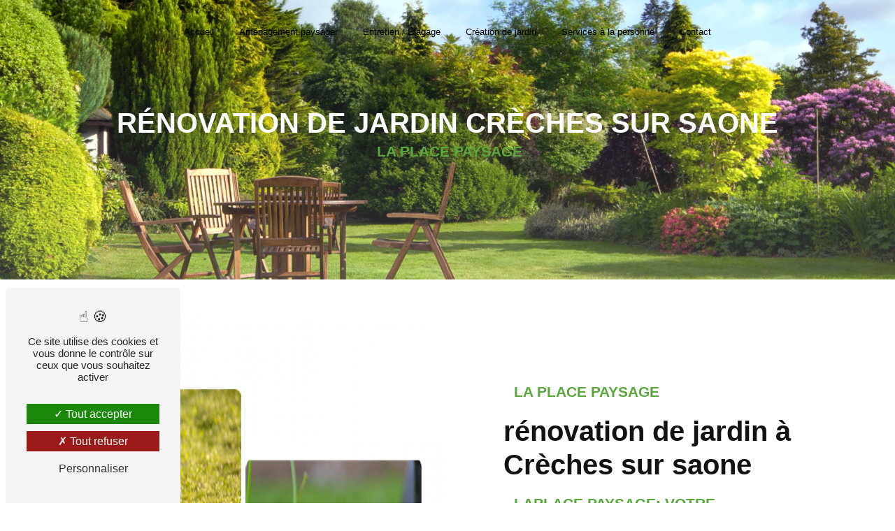

--- FILE ---
content_type: text/html; charset=UTF-8
request_url: https://laplace-paysage.fr/fr/page/renovation-de-jardin/creches-sur-saone
body_size: 12653
content:
<!DOCTYPE html>
<html lang="fr">
<head>
    <meta charset="UTF-8"/>
    <meta name="viewport" content="width=device-width, initial-scale=1, shrink-to-fit=no">
    <title>rénovation de jardin Crèches sur saone - La Place Paysage</title>
    <script type="text/javascript" src="/bundles/tarteaucitron/tarteaucitron_services.js"></script>
<script type="text/javascript" src="/bundles/tarteaucitron/tarteaucitron.js"></script>
<script type="text/javascript"
        id="init_tac"
        data-iconposition="BottomLeft"
        data-bodyposition="bottom"
        data-iconsrc="/bundles/tarteaucitron/logo-cookies.svg"
        data-iconsrcdisplay="false"
        src="/bundles/tarteaucitron/inittarteaucitron.js">
</script>
                    <link rel="stylesheet" href="/build/new.e309aa1b.css"><link href="https://fonts.googleapis.com/css2?family=Poppins:wght@100;400;900&display=swap"
                  rel="stylesheet">    <link rel="shortcut icon" type="image/png" href="/uploads/media/images/cms/medias/5b3451ed0f2cc26993c1fa375de03b003a523c41.png"/><meta name="keywords" content="rénovation de jardin Crèches sur saone"/>
    <meta name="description" content="    La société LAPLACE Paysage située près de Crèches sur saone vous propose ses services en rénovation de jardin. Fort de son expérience, notre équipe dynamique, soudée et serviable est à votre service. Contactez nous au 03 85 36 50 83, nous saurons vous guider.
"/>

    

    <style>
                .primary-color {
            color: #333;
        }

        .primary-color {
            color: #333;
        }

        .secondary-bg-color {
            background-color: #5ba63f;
        }

        .secondary-color {
            color: #5ba63f;
        }

        .tertiary-bg-color {
            background-color: #fff;
        }

        .tertiary-color {
            color: #fff;
        }

        .config-font {
            font-family: Poppins, sans-serif;
        }

        @font-face {
  font-family: Poppins, sans-serif;
  font-style: normal;
  font-weight: 400;
  src: local("sans serif"), local("sans-serif"), local(Poppins);
  font-display: swap;
}
/******TITLES******/
h1 {
  color: white;
  font-family: "Open Sans", sans-serif;
  letter-spacing: 0;
  text-transform: uppercase;
  font-weight: 700;
  font-size: 4em;
}
h2 {
  color: #121212;
  font-family: "Open Sans", sans-serif;
  letter-spacing: 0;
  font-weight: 800;
  margin-bottom: 0.2em;
}
h2 strong {
  color: #5ba63f;
}
h3 {
  color: #5ba63f;
  font-family: "Open Sans", sans-serif;
  letter-spacing: 0;
  text-transform: inherit;
  font-size: 1.3em;
  font-weight: 600;
  margin-bottom: 0.8em;
}
h4 {
  color: #121212;
  font-family: "Open Sans", sans-serif;
  font-size: 1.3em;
  letter-spacing: 0;
}
h5 {
  color: #121212;
  font-family: Poppins, sans-serif;
  letter-spacing: 2px;
}
h6 {
  color: #121212;
  font-family: Poppins, sans-serif;
  letter-spacing: 2px;
}
p {
  letter-spacing: 0.02em;
  line-height: 1.4;
}
a {
  color: #5ba63f;
}
a:hover, a:focus {
  text-decoration: none;
  transition: 0.3s;
}
/******SCROLL******/
.scrollTop {
  background-color: #5ba63f;
  color: #fff;
}
.scrollTop:hover {
  background-color: #5ba63f;
  opacity: 0.8;
  color: #fff;
}
/******SCROLLBAR******/
::-webkit-scrollbar {
  width: 6px;
  background: transparent;
}
::-webkit-scrollbar-thumb {
  background: #5ba63f;
  border-radius: 15px;
}
/******BUTTONS******/
.btn {
  background: #5ba63f;
  border-radius: 2em;
  color: white;
  border: none;
}
.btn i {
  background-color: #5ba63f;
  display: none;
}
.btn:hover {
  color: black;
  border: none;
}
.btn:after {
  background: #fff;
  border: none;
}
/******Filtre recherche******/
.ui-menu-item {
  border-bottom-left-radius: 5px;
  border-bottom-right-radius: 5px;
}
.ui-menu-item .ui-state-active {
  background-color: #ced4da2b !important;
  border: 1px solid #ced4da !important;
  color: #2b2b2b !important;
}
/******ERROR-PAGE******/
.error-content .btn-error {
  border: 1px solid #5ba63f;
  background-color: #5ba63f;
  color: #fff;
  transition: all 0.3s;
}
/******TOP-MENU******/
.post .affix-top .nav-link, .post .affix-top .dropdown-toggle, .product .affix-top .nav-link, .product .affix-top .dropdown-toggle, .services .affix-top .nav-link, .services .affix-top .dropdown-toggle, .error .affix-top .nav-link, .error .affix-top .dropdown-toggle {
  color: #5ba63f;
}
.top-menu .affix-top {
  background-color: transparent !important;
  height: 90px;
}
.top-menu .affix-top .justify-content-end {
  justify-content: center !important;
}
.top-menu .affix-top .navbar-brand {
  display: none;
}
.top-menu .affix-top li a {
  font-family: "Open Sans", sans-serif;
  color: black !important;
}
.top-menu .affix {
  background-color: #fff;
  height: 90px;
}
.top-menu .affix li a {
  font-family: Poppins, sans-serif;
  color: black;
}
.top-menu .navbar-brand {
  font-family: Poppins, sans-serif;
}
.top-menu .active > a:first-child {
  border-radius: 0;
  border-bottom: 1px solid black;
  color: black;
}
.top-menu .dropdown-menu {
  background-color: #5ba63f;
}
.top-menu .dropdown-menu li a {
  color: white;
}
.top-menu .dropdown-menu li:first-child {
  border-top: 1px solid white;
}
@media (min-width: 992px) and (max-width: 1200px) {
  .top-menu .affix-top li a {
    color: #5ba63f;
  }
  .top-menu .affix-top .active > a:first-child {
    border-radius: 5px;
    background-color: #5ba63f !important;
    color: #fff;
  }
  .top-menu .affix li {
    color: #5ba63f;
  }
  .top-menu .affix .active > a:first-child {
    border-radius: 5px;
    background-color: #5ba63f !important;
    color: #fff;
  }
  .top-menu .btn-call-to-action {
    color: #fff !important;
  }
}
@media (max-width: 992px) {
  .top-menu .affix .navbar-toggler, .top-menu .affix-top .navbar-toggler {
    background-color: #5ba63f;
  }
  .top-menu .affix .navbar-nav li .nav-link, .top-menu .affix .navbar-nav li a, .top-menu .affix-top .navbar-nav li .nav-link, .top-menu .affix-top .navbar-nav li a {
    color: #5ba63f;
  }
  .top-menu .affix .navbar-nav .dropdown-menu, .top-menu .affix-top .navbar-nav .dropdown-menu {
    background-color: rgba(91, 166, 63, 0.1);
  }
  .top-menu .affix .navbar-nav .navbar-toggler, .top-menu .affix-top .navbar-nav .navbar-toggler {
    background-color: #5ba63f;
  }
  .top-menu .affix .navbar-nav .active a, .top-menu .affix-top .navbar-nav .active a {
    border-radius: 5px;
    background-color: #5ba63f;
    color: #fff;
  }
  .top-menu .affix .social-network a, .top-menu .affix-top .social-network a {
    color: #5ba63f;
  }
  .top-menu .affix .btn-call-to-action, .top-menu .affix-top .btn-call-to-action {
    color: #fff;
  }
  .top-menu .navbar-toggler {
    background-color: #5ba63f;
  }
}
/******LEFT-MENU******/
#sidebar {
  background-color: #fff;
}
.sidebar .sidebar-header strong {
  color: #757575;
  font-family: Poppins, sans-serif;
  letter-spacing: 4px;
  font-size: 1.5em;
}
.sidebar li a {
  font-family: Poppins, sans-serif;
}
.sidebar li .dropdown-toggle {
  color: #5ba63f !important;
}
.sidebar li .nav-link:hover {
  color: #5ba63f;
  padding-left: 25px;
}
.sidebar .active a:first-child {
  color: #5ba63f;
}
.sidebar .social-network ul:before {
  background-color: #5ba63f;
}
.sidebar .social-network ul li a {
  background-color: #5ba63f;
  color: #fff;
}
.hamburger.is-open .hamb-top, .hamburger.is-open .hamb-middle, .hamburger.is-open .hamb-bottom, .hamburger.is-closed .hamb-top, .hamburger.is-closed .hamb-middle, .hamburger.is-closed .hamb-bottom {
  background: #5ba63f;
}
/******SLIDER******/
.slider-content .carousel-fade {
  height: 100vh;
}
.slider-content .container {
  max-width: 100%;
}
.slider-content .home-slider-text {
  padding-left: 8em;
  align-items: end;
  z-index: 5;
  padding-bottom: 10em;
}
.slider-content .home-slider-text h1 {
  font-size: 7.5em;
  margin-bottom: 0;
  font-weight: 600;
  overflow: inherit;
  white-space: inherit;
}
.slider-content .home-slider-text .content .logo-content {
  justify-content: left;
  margin-bottom: 1.5em;
}
.slider-content .home-slider-text .content .logo-content img {
  max-width: 180px;
}
.slider-content h2 {
  letter-spacing: 0;
  text-transform: inherit;
  font-weight: 300;
  font-size: 2em;
}
.slider-content h3 {
  color: #fff;
  margin-bottom: 0;
  font-weight: 100;
  text-transform: inherit;
  font-size: 1.5em;
}
.slider-content img {
  max-width: 300px;
  height: auto;
}
.slider-content .line-slider-content .line, .slider-content .line-slider-content .line2, .slider-content .line-slider-content .line3, .slider-content .line-slider-content .line4 {
  background: #ffffff;
}
.slider-content .carousel-indicators .active {
  background-color: #333;
}
.slider-content .btn-slider-content {
  justify-content: left !important;
}
.slider-content .btn-slider-call-to-action {
  background-color: #fff !important;
  color: black;
  margin-left: 1em;
}
.slider-content .btn-slider-call-to-action:after {
  background-color: #5ba63f;
}
.slider-content .btn-slider-call-to-action:hover i {
  background-color: #fff;
  color: #5ba63f;
}
.slider-content .background-pattern {
  opacity: 0.2;
}
.slider-content .background-opacity-slider {
  background: linear-gradient(90deg, rgba(0, 0, 0, 0.7) 45%, rgba(0, 0, 0, 0.6) 45%);
  z-index: 1;
}
.page-accueil .affix-top {
  background-color: transparent;
}
/****TWO-COLUMNS****/
.two-columns-content {
  padding: 3em 5em;
}
.two-columns-content .text-content .bloc-texte {
  padding-left: 0;
}
.two-columns-content .img-content {
  padding: 0;
}
.two-columns-content .img-content .parent-auto-resize-img-child a img {
  box-shadow: none;
  border-radius: 0;
}
.videos {
  background-color: #f2f2f2;
  padding: 5em;
}
.videos h2 {
  font-size: 2em;
}
.videos h3 {
  font-size: 1.3em;
  margin-bottom: 1.5em;
}
/****TWO COLUMNS PRESENTATION****/
.two-columns-presentation-content {
  background: #f2f2f2;
  margin: 0;
  justify-content: space-evenly;
  padding: 4em 2em;
  min-height: 65vh;
}
.two-columns-presentation-content .text-content h2 {
  color: black !important;
  font-size: 2.5em;
}
.two-columns-presentation-content .text-content h3 {
  color: black;
  font-weight: 100;
  letter-spacing: 0;
  font-size: 1.2em;
}
.two-columns-presentation-content .bloc-left h3 {
  text-transform: inherit;
}
.two-columns-presentation-content .bloc-left .opacity-left {
  background: #5ba63f;
}
.two-columns-presentation-content .bloc-right .btn {
  background-color: #fff;
  color: black;
}
.two-columns-presentation-content .bloc-right .btn:hover {
  color: white;
}
.two-columns-presentation-content .bloc-right .btn:after {
  background: #bdd3bc;
}
.two-columns-presentation-content .bloc-right h3 {
  text-transform: inherit;
}
.two-columns-presentation-content .typewrite {
  color: #525252;
  font-family: Poppins, sans-serif;
  font-size: 2em;
}
.row.two-columns-presentation-content iframe {
  height: 300px !important;
  width: 80%;
}
.two-columns-presentation-content .img-left:hover, .two-columns-presentation-content .img-right:hover {
  filter: blur(0em);
}
.two-columns-presentation-content .bloc-left:hover, .two-columns-presentation-content .bloc-right:hover {
  transform: scale(1.1);
  box-shadow: -1px 0px 10px 0px rgba(0, 0, 0, 0.2);
}
.two-columns-presentation-content .bloc-left, .two-columns-presentation-content .bloc-right {
  max-width: 40%;
  flex: 0 0 40%;
  transition: 0.5s ease !important;
}
.title {
  background-color: #f2f2f2;
  padding: 4em 1em 0;
}
.title h2 {
  font-size: 3em;
}
.title h3 {
  margin-bottom: 0;
}
/****THREE-COLUMNS-TEXTES**********/
.three-columns-text-content {
  background-color: #f2f2f2;
  padding-top: 5em;
}
/****TWO-COLUMNS-SLIDER****/
.two-columns-slider-content .text-content .bloc-left {
  background-color: #fff;
  -webkit-box-shadow: 10px 10px 29px -23px black;
  -moz-box-shadow: 10px 10px 29px -23px black;
  box-shadow: 10px 10px 29px -23px black;
}
.two-columns-slider-content .text-content .bloc-right {
  background-color: #fff;
  -webkit-box-shadow: -10px 10px 29px -23px black;
  -moz-box-shadow: -10px 10px 29px -23px black;
  box-shadow: -10px 10px 29px -23px black;
}
.two-columns-slider-content .carousel-caption span {
  color: #fff;
  font-family: Poppins, sans-serif;
  font-style: italic;
  letter-spacing: 2px;
}
.two-columns-slider-content .carousel-indicators .active {
  background-color: #5ba63f;
}
/****VIDEO-PRESENTATION*****/
.video-container .container {
  max-width: 100%;
  padding-left: 0;
}
.video-container .opacity-video {
  background-color: black;
  opacity: 0.7;
}
.video-container .text-content {
  padding-left: 7em;
}
.video-container .text-content h2 {
  color: #fff;
  letter-spacing: 0;
  text-transform: inherit;
  font-weight: 300;
  font-size: 2.5em;
  margin-bottom: 1.5em;
}
.video-container .text-content h1 {
  font-size: 7em;
  margin-bottom: 0;
  white-space: inherit;
  overflow: inherit;
}
.video-container .text-content h3 {
  font-size: 2em;
}
.video-container .text-content img {
  max-width: 300px;
  height: auto;
}
.video-container .text-content h2, .video-container .text-content p {
  color: #fff;
}
.video-container .text-content .btn-content {
  justify-content: left;
}
.video-container .text-content .btn-video-call-to-action {
  color: black;
  background-color: #fff !important;
}
.video-container .text-content .btn-video-call-to-action:after {
  background-color: #5ba63f;
}
.video-container .text-content .btn-video-call-to-action:hover {
  color: white;
}
.video-container .text-content .btn-video-call-to-action:hover i {
  background-color: #fff;
  color: #5ba63f;
}
.page-accueil .affix-top li a {
  color: white !important;
}
/******BANNER*********/
.banner-content {
  height: 550px;
}
.banner-content .opacity-banner {
  background: linear-gradient(0deg, #fff, transparent) !important;
}
.banner-content .text-content {
  bottom: 0;
  height: 100%;
  display: flex;
  align-items: center;
}
.banner-content .text-content h1 {
  color: black;
  text-transform: inherit;
}
.banner-content .text-content h2 {
  color: black;
  font-weight: 100;
  font-size: 1.8em;
  margin-bottom: 1em;
}
/******BANNER-VIDEO*********/
.banner-video-content .opacity-banner {
  opacity: 0.1;
  background-color: #000;
}
/******FORM-CONTACT*********/
.form-contact-content {
  padding-top: 4em;
}
.form-contact-content h2 {
  margin-bottom: 1em;
}
.form-contact-content h5 {
  display: none;
}
.form-contact-content .form-content {
  padding-top: 0;
}
.form-contact-content .btn-contact-form:hover:before {
  background-color: #5ba63f;
}
.form-contact-content .form-control:focus {
  border-color: #5ba63f;
  box-shadow: 0 0 0 0.2em rgba(91, 166, 63, 0.35);
}
.form-contact-content .sending-message i {
  color: #5ba63f;
}
.form-builder-content {
  padding: 4em 2em;
}
.form-builder-content h5 {
  display: none;
}
.form-builder-content .form-group, .form-builder-content #form_builder_1_spam_1 {
  margin-top: 1em;
}
.form-builder-content .btn-Form-form {
  margin: 1em 0 1.5em;
}
/******FORM-GUEST-BOOK*********/
.form-guest-book-content h4 {
  font-size: 2.5em;
  color: #5ba63f;
}
.form-guest-book-content .btn-guest-book-form:hover:before {
  background-color: #5ba63f;
}
.form-guest-book-content .form-control:focus {
  border-color: #5ba63f;
  box-shadow: 0 0 0 0.2em rgba(246, 224, 176, 0.35);
}
.form-guest-book-content .sending-message i {
  color: #5ba63f;
}
/******FORM-CUSTOM*********/
.chosen-container .highlighted {
  background-color: #5ba63f;
}
/******ACTIVITY*********/
.activity-content .activity-template-1 .btn-content a {
  font-family: Poppins, sans-serif;
  background-color: #5ba63f;
  color: #fff;
}
.activity-content .activity-template-1 .btn-content a:hover {
  background-color: #fff;
  color: #5ba63f;
  border: 1px solid #5ba63f;
}
.activity-content .activity-template-2 .btn-activity-type-2 {
  background-color: rgba(91, 166, 63, 0.8);
}
.activity-content .activity-template-3 {
  color: #fff;
}
.activity-content .activity-template-3 h3 {
  width: auto;
  background: transparent;
  color: #fff;
}
.activity-content .activity-template-3 h3:first-letter {
  font-size: 1.5em;
}
.activity-content .activity-template-4 .card-slider .slick-next:hover {
  border-color: #5ba63f;
  box-shadow: 0.5vmin -0.5vmin 0 #000000;
}
.activity-content .activity-template-4 .card-slider .slick-prev:hover {
  border-color: #5ba63f;
  box-shadow: 0.5vmin -0.5vmin 0 #000000;
}
.activity-content .activity-template-4 .card-slider .slick-dots .slick-active button:before {
  color: #5ba63f;
}
.act {
  padding: 0em 4em 4em;
}
.act .title-content {
  display: none;
}
.act .slick-slide {
  border-left: 4px solid white;
}
.act .activity-template-4 #card-slider .card-title {
  display: none;
}
.act .activity-template-4 #card-slider .slick-next, .act .activity-template-4 #card-slider .slick-prev {
  border-color: #fff;
}
.act .activity-template-4 #card-slider .slide {
  padding: 0;
}
.act .activity-template-4 #card-slider .slide .card {
  border-radius: 0px;
  height: 500px;
}
.act .activity-template-4 #card-slider .slide .card .opacity {
  background: linear-gradient(180deg, rgba(0, 0, 0, 0.2) 10%, #333 100%);
  opacity: 0.8;
}
.act .activity-template-4 #card-slider .slide .card .card-body {
  background: transparent !important;
  width: 100% !important;
  padding: 2.5em;
  display: flex;
  flex-direction: column;
  justify-content: end;
  align-items: center;
}
.act .activity-template-4 #card-slider .slide .card .card-body .card-text {
  font-weight: 400;
  text-transform: uppercase;
  letter-spacing: 1px;
  font-size: 1.4em;
  color: #fff;
  margin-top: 0px;
  text-align: center;
  border-top: 1px solid #fff;
}
.act .activity-template-4 #card-slider .slide .card .btn-activity-4 {
  display: block !important;
  background: transparent;
  font-size: 20px;
  padding: 1em !important;
  margin-top: 1em;
  border-color: transparent !important;
  border-bottom: 2px solid white !important;
  border-radius: 100px;
}
.act .activity-template-4 #card-slider .slide .card .btn-activity-4:hover {
  background: transparent;
  border-color: transparent;
  border-bottom-color: white !important;
  padding: 0.5em !important;
}
.act .activity-template-4 #card-slider .slide .card .btn-activity-4:after {
  background: transparent;
  border-color: transparent;
}
.act .activity-template-4 #card-slider .slide .card .btn-activity-4 i {
  margin-right: 0px;
}
.type-5-padding {
  margin: 5em 0 0;
  background-color: #f2f2f2;
  padding: 3em 0 4em !important;
}
.type-5-padding .container {
  max-width: 90%;
}
.type-5-padding .container .row .card-body {
  background-color: rgba(0, 0, 0, 0.2);
}
.type-5-padding .container .row .card-body:hover {
  background-color: rgba(0, 0, 0, 0.6);
}
.type-5-padding .container .row .card-body:hover .card-container p {
  display: initial;
  transition: all 0.3s;
}
.type-5-padding .container .row .card-body:hover .card-container h2 {
  font-size: 1.5em;
}
.type-5-padding .container .row .card-body .card-container {
  bottom: 1em;
}
.type-5-padding .container .row .card-body .card-container h2 {
  color: white;
  font-size: 2em;
  margin-bottom: 0.5em;
}
.type-5-padding .container .row .card-body .card-container hr {
  background-color: white;
}
.type-5-padding .container .row .card-body .card-container p {
  max-width: 100%;
  white-space: inherit;
  display: none;
  transition: all 0.3s;
}
.type-5-padding .container .row .card-body .card-container .btn-content {
  display: none;
}
.page-accueil .type-5-padding .container .row .card-body .card-container .btn-content {
  display: inherit;
}
.page-accueil .type-5-padding .container .row .card-body .card-container .btn-content a {
  border-bottom: none;
  font-size: 2em;
}
.page-accueil .type-5-padding .container .row .card-body .card-container .btn-content i {
  display: none;
}
@media screen and (min-width: 767.98px) {
  .activity-template-4 #card-slider .slide .card .card-body {
    background: transparent;
    border-top-right-radius: 0;
    height: 30%;
    justify-content: end;
    position: inherit;
    text-align: center;
  }
  .activity-template-4 #card-slider .slide .card .card-body h3 {
    color: white;
  }
  .activity-template-4 #card-slider .slide .card:hover .card-body {
    background-color: rgba(229, 23, 46, 0.7);
  }
  .activity-template-4 #card-slider .slide .card .opacity {
    background-color: transparent;
  }
}
.black {
  background-color: #121212;
  padding: 7em 0;
}
/******PARTNERS*********/
.partners-content .owl-prev, .partners-content .owl-next {
  background-color: #5ba63f !important;
  color: #fff;
}
.partners-content p {
  font-family: Poppins, sans-serif;
}
/******GUEST-BOOK*********/
.guest-book-content .item .avatar {
  background-color: #5ba63f;
  color: #fff;
}
.guest-book-content strong {
  font-family: Poppins, sans-serif;
  color: #5ba63f;
}
.guest-book-content p {
  font-family: Poppins, sans-serif;
}
/******INFORMATIONS*********/
.information-content {
  background-color: #5ba63f;
}
.information-content p, .information-content strong {
  font-family: Poppins, sans-serif;
  color: white;
}
.information-content i, .information-content a {
  color: #fff !important;
}
/******FOOTER*********/
.footer-content {
  background-color: #121212;
  color: #fff;
}
.footer-content .btn-seo {
  font-family: Poppins, sans-serif;
}
.footer-content a {
  color: #fff;
}
.footer-content a:hover {
  color: #5ba63f;
}
/******SEO-PAGE*********/
.seo-page .two-columns-content .text-content .bloc-texte {
  padding-left: 3em;
}
.seo-page .text-banner-content h1 {
  text-align: center;
  font-size: 2.5em;
}
.seo-page .text-banner-content h3 {
  letter-spacing: 0;
  text-align: center;
}
.seo-page h3 {
  letter-spacing: 0;
}
.seo-page .information-seo-item-icon i {
  color: #5ba63f;
}
.seo-page .form-control:focus {
  border-color: #5ba63f;
  box-shadow: 0 0 0 0.2em rgba(91, 166, 63, 0.35);
}
.seo-page .form-title {
  font-family: Poppins;
}
.seo-page .sending-message i {
  color: #5ba63f;
}
/******ARTICLES***********/
.articles-list-content {
  padding: 0 0 3em 0;
}
.articles-list-content .item-category {
  font-family: Poppins, sans-serif;
  color: #fff;
  background-color: #5ba63f;
}
.articles-list-content .item .hover-item {
  background: transparent;
}
.articles-list-content .not-found-content p {
  font-family: Poppins, sans-serif;
}
.articles-list-content .title-content {
  text-align: center;
}
.articles-list-content .btn-article {
  background-color: #5ba63f;
  color: #fff;
  border: none;
}
.articles-list-content .pagination .active .page-link {
  background-color: #5ba63f;
  border-color: #5ba63f;
}
.articles-list-content .row {
  justify-content: center;
}
.articles-list-content .navigation {
  display: none;
}
/******ARTICLES-PAGES*******/
.article-page-content {
  padding-top: 150px;
  padding-bottom: 4em;
}
.article-page-content .category-article-page {
  font-family: Poppins, sans-serif;
  color: #fff;
  background-color: #5ba63f;
}
.article-page-content .title-content h1 {
  font-size: 3em;
  color: #5ba63f;
}
.article-page-content .image-content .content .main-image img {
  border-radius: 0;
}
/******SERVICES***********/
.services-list-content .item-content .item .category {
  font-family: Poppins, sans-serif;
  color: #5ba63f;
}
.services-list-content .item-content .item .link {
  font-family: Poppins, sans-serif;
  letter-spacing: 5px;
}
/******SERVICE-PAGES*******/
.service-page-content .category-service-page {
  font-family: Poppins, sans-serif;
  color: #fff;
  background-color: #5ba63f;
}
/******PRODUCTS***********/
.products-list-content .item-content .item .category {
  font-family: Poppins, sans-serif;
  color: #5ba63f;
}
.products-list-content .item-content .item .link {
  font-family: Poppins, sans-serif;
  letter-spacing: 5px;
}
/******PRODUCT-PAGES*******/
.product-page-content .category-product-page {
  font-family: Poppins, sans-serif;
  color: #fff;
  background-color: #5ba63f;
}
/******DOCUMENT*********/
.document-content .background-pattern {
  background-color: #5ba63f;
}
.document-content .title-content strong {
  font-family: Poppins, sans-serif;
}
/******ITEMS******/
.items-content {
  padding: 3em 1em;
}
.items-content .item {
  background: #f2f2f2;
  margin: 0 2em;
  padding: 4em 2em;
}
.items-content .item .text {
  margin-top: 1em;
}
.items-content .item .text h3 {
  margin-bottom: 0;
  font-weight: 500;
  color: black;
}
/****** AFTER / BEFORE ***********/
.after-before-content h1, .after-before-content h2, .after-before-content h3, .after-before-content h4 {
  font-family: Poppins, sans-serif;
  color: #5ba63f;
}
/******COLLAPSE******/
.collapse-container .btn-collapse {
  color: #121212;
}
.collapse-container .icofont-container {
  background-color: #5ba63f;
}
/******SCHEDULE******/
.schedule-content {
  background-color: #5ba63f;
}
.schedule-content h3 {
  width: auto;
  background: transparent;
}
.schedule-content .schedule-content-items:nth-child(2n+1) {
  background: rgba(255, 255, 255, 0.8);
}
.schedule-content .schedule-content-items-active {
  background-color: rgba(0, 0, 0, 0.7);
  color: #fff;
}
/******IMAGE-FULL-WITH******/
.image-full-width-text-content h2, .image-full-width-text-content p {
  color: #fff;
}
/******NEWSLETTER******/
.newsletter-content h3 {
  width: auto;
  background: transparent;
}
.newsletter-content a {
  color: #333;
}
.newsletter-content .opacity-newsletter {
  background-color: rgba(91, 166, 63, 0.8);
}
/******Tarte au citron MODULE******/
#tarteaucitronIcon img {
  width: 50px;
}
/****** Gallery type 4 *****/
.gallery-content {
  padding-bottom: 6em;
  padding-top: 0;
  margin: 0 7em;
}
.gallery-content .img-thumbnail {
  border-radius: 0 !important;
  background: transparent;
  border: none;
}
.red {
  background: #5ba63f;
}
.button {
  margin: 1em 0 3em;
}
.button .btn-content {
  justify-content: center;
}
.google {
  background: #f2f2f2;
  padding: 5em 1em;
}
.partners-content {
  padding: 3em 5em;
}
.partners-content .title-content {
  margin: 0;
}
.partners-content .owl-carousel .owl-item {
  min-height: 100px;
}
.partners-content .owl-carousel img {
  width: 70%;
}
.parallax-bg .container-fluid {
  background-attachment: fixed !important;
}
.parallax-bg .text-content {
  background: rgba(0, 0, 0, 0.6);
}
.parallax-bg .text-content h2 {
  padding-bottom: 0.5em;
}
.bg-color {
  padding: 8em 15em 6em;
}
.bg-color h2 {
  margin-bottom: 0.2em;
  font-size: 3em;
}
.bg-color:hover hr {
  width: 80%;
  transition: all 1s ease-in-out;
}
hr {
  margin: 0.2em 0 1.5em;
  background-color: #5ba63f;
  height: 1px;
  width: 15%;
  transition: all 1s ease-in-out;
}
.texte-suite {
  background: #f2f2f2;
  margin: 0 5em;
  padding: 1em 0;
}
.texte-suite .item-content {
  display: flex;
  flex-direction: column;
  justify-content: center;
}
.texte-suite .item-content:first-child {
  border-right: 0.1em solid #b9b9b9;
}
.gallery-type-4 {
  justify-content: center;
}
.gallery-type-4 .description {
  display: none !important;
}
@media (min-width: 1200px) and (max-width: 1350px) {
  .banner-content .text-content h2 {
    font-size: 2em !important;
  }
}
@media (max-width: 1500px) {
  h2 {
    font-size: 2.5em !important;
  }
  .two-columns-text-content-custom .item-content h2 {
    font-size: 2.5em;
  }
  .banner-content .text-content h2 {
    font-size: 2em !important;
  }
  .banner-content .text-content h1 {
    font-size: 3em !important;
  }
  .two-columns-content .bloc-texte h2 {
    font-size: 2em;
  }
  .top-menu li a {
    text-align: center;
  }
  .two-columns-content .text-content {
    padding: 3em 2em;
  }
  .bg-color {
    padding: 4em 3em;
  }
  .top-menu .nav-link {
    font-size: 0.8em;
  }
}
@media (max-width: 1300px) {
  .slider-content .home-slider-text {
    padding-bottom: 2em;
  }
  .slider-content .home-slider-text h2 {
    font-size: 1.2em !important;
  }
}
@media (max-width: 992px) {
  h1 {
    font-size: 2.5em !important;
  }
  h2 {
    font-size: 2em !important;
  }
  .top-menu .navbar {
    padding: 0 !important;
  }
  .seo-page .text-banner-content h1, .seo-page .text-banner-content h3 {
    text-align: center;
    font-size: 1.5em !important;
  }
  #content {
    margin-top: 0;
  }
  .video-container .text-content {
    padding-left: inherit;
  }
  .video-container .text-content h1 {
    font-size: 2em !important;
  }
  .act {
    padding: 3em 1em;
  }
  .act .activity-template-4 #card-slider .slide .card .opacity {
    height: 100%;
  }
  .type-5-padding .container .card {
    height: 400px !important;
  }
  .items-content .item {
    margin-bottom: 0.5em;
  }
  .items-content .item .text h3 {
    font-size: 1em;
  }
  .two-columns-content {
    padding: 0;
  }
  .two-columns-content .text-content {
    padding: 2em 0;
  }
  .two-columns-content .bloc-texte {
    margin-left: 2em;
  }
  .two-columns-content .bloc-texte h2 {
    font-size: 3em;
  }
  .two-columns-presentation-content .bloc-left, .two-columns-presentation-content .bloc-right {
    max-width: 100%;
    flex: 0 0 100%;
  }
  .two-columns-presentation-content .bloc-left h2, .two-columns-presentation-content .bloc-right h2 {
    font-size: 2em !important;
  }
  .seo-page .two-columns-content .text-content {
    padding-left: 0;
  }
  .seo-page .two-columns-content .text-content p {
    padding-left: 0;
    margin: 0 1em;
    border-left: none;
  }
  .seo-page .bloc-texte {
    margin-left: 1em;
  }
  .top-menu .affix-top .navbar-brand {
    display: inherit !important;
  }
  .two-columns-content .img-content .parent-auto-resize-img-child a img {
    box-shadow: none !important;
    -webkit-box-shadow: none !important;
  }
  .banner-content .text-content h1 {
    font-size: 2em !important;
  }
  .banner-content .text-content h2 {
    font-size: 1.5em !important;
  }
  .activity-content .slick-arrow {
    display: none !important;
  }
  .bg-color {
    padding: 3em 2em;
  }
  .bg-color iframe {
    width: 100%;
  }
  .gallery-content {
    margin: 0;
  }
  .top-menu .affix-top li a {
    color: black !important;
  }
}
@media (min-width: 740px) and (max-width: 992px) {
  .slider-content .home-slider-text h1 {
    font-size: 5em !important;
    text-align: center;
  }
  .slider-content .home-slider-text h2, .slider-content .home-slider-text h3 {
    text-align: center;
  }
  .slider-content .home-slider-text .btn-slider-content {
    justify-content: center !important;
  }
}
@media (min-width: 992px) and (max-width: 1200px) {
  .top-menu .affix-top {
    background: #5ba63f;
  }
  .top-menu .affix li.active a {
    color: white !important;
  }
  .two-columns-content {
    border-top: none;
  }
  .top-menu .affix li a.btn-call-to-action {
    color: white !important;
  }
  .top-menu .affix-top .active > a:first-child {
    color: white !important;
  }
  .two-columns-presentation-content .bloc-left, .two-columns-presentation-content .bloc-right {
    max-width: 100% !important;
    flex: 0 0 100% !important;
  }
  .two-columns-presentation-content .bloc-left h2, .two-columns-presentation-content .bloc-right h2 {
    font-size: 2em;
  }
  .two-columns-presentation-content .bloc-left h3, .two-columns-presentation-content .bloc-right h3 {
    font-size: 1.5em;
  }
}
@media (min-width: 767.98px) and (max-width: 992px) {
  .two-columns-content {
    border-top: none;
  }
  .two-columns-content .parent-auto-resize-img-child a img {
    max-width: 50%;
    min-width: 50% !important;
  }
}
@media (max-width: 575.98px) {
  .banner-content {
    margin-top: 0px;
  }
}
@media (max-width: 575.98px) {
  html {
    overflow-x: hidden;
  }
}

            </style>

					<!-- Matomo -->
<script type="text/javascript">
  var _paq = window._paq = window._paq || [];
  /* tracker methods like "setCustomDimension" should be called before "trackPageView" */
  _paq.push(['trackPageView']);
  _paq.push(['enableLinkTracking']);
  (function() {
    var u="https://vistalid-statistiques.fr/";
    _paq.push(['setTrackerUrl', u+'matomo.php']);
    _paq.push(['setSiteId', '7628']);
    var d=document, g=d.createElement('script'), s=d.getElementsByTagName('script')[0];
    g.type='text/javascript'; g.async=true; g.src=u+'matomo.js'; s.parentNode.insertBefore(g,s);
  })();
</script>
<!-- End Matomo Code -->

			</head>
	<body class="container-fluid row ">
				<main class="container-fluid">
								<div class="seo">
		            <div class="top-menu">
            <nav id="navbar" class="navbar navbar-expand-lg fixed-top navbar-top affix-top">
                <a class="navbar-brand" href="/fr">
                                            <img  alt="logo"  title="logo"  src="/uploads/media/images/cms/medias/thumb_/cms/medias/6576dbf7b7452_images_medium.png"  width="1000"  height="817"  srcset="/uploads/media/images/cms/medias/thumb_/cms/medias/6576dbf7b7452_images_small.png 200w, /uploads/media/images/cms/medias/thumb_/cms/medias/6576dbf7b7452_images_medium.png 1000w, /uploads/media/images/cms/medias/7486945893d4428092b044213e6df703af8cd2ac.png 530w"  sizes="(max-width: 1000px) 100vw, 1000px"  loading="lazy" />
                                    </a>
                <button class="navbar-toggler" type="button" data-toggle="collapse" data-target="#navbarsExampleDefault"
                        aria-controls="navbarsExampleDefault" aria-expanded="false" aria-label="Nav Bar">
                    <span class="navbar-toggler-icon"></span>
                </button>

                <div class="collapse navbar-collapse justify-content-end" id="navbarsExampleDefault">
                                                                        <ul class="navbar-nav">
                            
                <li class="first">                    <a class="nav-link" href="/fr/page/accueil">Accueil</a>
    
                            

    </li>


                    
                <li class="">                    <a class="nav-link" href="/fr/page/amenagement-paysager">Aménagement paysager</a>
    
                            

    </li>


                    
                <li class="">                    <a class="nav-link" href="/fr/page/entretien-elagage">Entretien / Élagage</a>
    
                            

    </li>


                    
                <li class="">                    <a class="nav-link" href="/fr/page/creation-de-jardin">Création de jardin</a>
    
                            

    </li>


                    
                <li class="">                    <a class="nav-link" href="/fr/page/services-a-la-personne">Services à la personne</a>
    
                            

    </li>


                    
                <li class="last">                    <a class="nav-link" href="/fr/page/contact">Contact</a>
    
                            

    </li>



    </ul>


                                                                
                                        <div class="social-network">
                                            </div>
                                    </div>
            </nav>
        </div>
        	</div>
				<div id="content" class="margin-top-main container-fluid">
										<div class="container-fluid">
												<!---TODO: remove dirty patch---->
						<div id="close-sidebar-content" style="min-height: 90vh">
							    <div class="container-fluid seo-page">
        <div class="container-fluid banner-content"
                                    style="background: url('/uploads/media/images/cms/medias/thumb_/cms/medias/657716d47b212_images_large.jpeg') no-repeat center center; background-size: cover;"
                        >
            <div class="opacity-banner"></div>
            <div class="container">
                <div class="col-md-12 text-banner-content">
                    <h1>rénovation de jardin Crèches sur saone</h1>
                </div>
                <div class="col-md-12 text-banner-content">
                    <h3>La Place Paysage</h3>
                </div>
            </div>
        </div>
        <div class="container-fluid two-columns-content">
            <div class="row row-eq-height ">
                <div class="col-md-12 col-lg-6 img-content">
                    <div class="parent-auto-resize-img-child">
                                                    <a href="/uploads/media/images/cms/medias/thumb_/cms/medias/657716ce56d6f_images_large.png"
                               data-lightbox="/cms/medias/657716ce56d6f"
                               data-title="/cms/medias/657716ce56d6f">
                                <img  alt="rénovation de jardin Crèches sur saone"  title="rénovation de jardin Crèches sur saone"  src="/uploads/media/images/cms/medias/thumb_/cms/medias/657716ce56d6f_images_medium.png"  width="1000"  height="1000"  srcset="/uploads/media/images/cms/medias/thumb_/cms/medias/657716ce56d6f_images_picto.png 25w, /uploads/media/images/cms/medias/thumb_/cms/medias/657716ce56d6f_images_small.png 200w, /uploads/media/images/cms/medias/thumb_/cms/medias/657716ce56d6f_images_medium.png 1000w, /uploads/media/images/cms/medias/thumb_/cms/medias/657716ce56d6f_images_large.png 2300w, /uploads/media/images/cms/medias/d8608b73247e5c8d1681012672f40996f7636943.png 1000w"  sizes="(max-width: 1000px) 100vw, 1000px"  class="auto-resize"  loading="lazy" />
                            </a>
                                            </div>
                </div>
                <div class="col-md-12 col-lg-6 text-content">
                    <div class="col-md-12 bloc-texte">
                        <div class="col-md-12">
                            <h3>La Place Paysage</h3>
                        </div>
                        <div class="col-md-12">
                            <h2>rénovation de jardin à Crèches sur saone</h2>
                        </div>
                        <div class="position-text">
                            <h3>LAPLACE Paysage: Votre Partenaire de Confiance pour la <strong>R&eacute;novation de Jardin</strong> &agrave; Crèches sur saone</h3>

<h4>Transformez Votre Espace Ext&eacute;rieur avec Nos Services de <strong>R&eacute;novation de Jardin</strong></h4>

<p>Bienvenue chez LAPLACE Paysage, l&#39;expert en <strong>am&eacute;nagement paysager</strong> &agrave; Crèches sur saone qui vous accompagne dans la <strong>r&eacute;novation de jardin</strong>. Nous sommes passionn&eacute;s par la cr&eacute;ation d&#39;espaces ext&eacute;rieurs revitalis&eacute;s et harmonieux, mettant en avant notre savoir-faire et notre engagement envers la transformation de votre jardin en un paradis verdoyant.</p>

<h4><strong>R&eacute;novation de Jardin Personnalis&eacute;e</strong></h4>

<p>La <strong>r&eacute;novation de jardin</strong> est bien plus qu&#39;une simple mise &agrave; jour; c&#39;est une transformation compl&egrave;te de votre espace ext&eacute;rieur pour le rendre fonctionnel, esth&eacute;tique et en harmonie avec votre style de vie. Chez LAPLACE Paysage, nous travaillons en &eacute;troite collaboration avec vous pour concevoir un plan de <strong>r&eacute;novation de jardin</strong> sur mesure.</p>

<h5>Conception Cr&eacute;ative</h5>

<p>Notre &eacute;quipe de concepteurs paysagistes utilise une approche cr&eacute;ative pour donner vie &agrave; votre vision. Des &eacute;l&eacute;ments tels que la disposition des plantes, les all&eacute;es, et les points de focalisation sont soigneusement planifi&eacute;s pour cr&eacute;er une esth&eacute;tique coh&eacute;rente et agr&eacute;able.</p>

<h5>Transformation Structurale</h5>

<p>La <strong>r&eacute;novation de jardin</strong> peut impliquer des changements structurels tels que la cr&eacute;ation de nouvelles zones de d&eacute;tente, l&#39;installation de caract&eacute;ristiques aquatiques, ou la modification du design existant pour un impact visuel renouvel&eacute;. LAPLACE Paysage est &eacute;quip&eacute; pour g&eacute;rer chaque aspect de cette transformation.</p>

<h4>LAPLACE Paysage: Votre Partenaire de Confiance</h4>

<h5>Expertise Approfondie</h5>

<p>Fort de nombreuses ann&eacute;es d&#39;exp&eacute;rience, LAPLACE Paysage apporte une expertise approfondie &agrave; chaque projet de <strong>r&eacute;novation de jardin</strong>. Nous comprenons les nuances du climat local et les sp&eacute;cificit&eacute;s de l&#39;espace ext&eacute;rieur &agrave; Crèches sur saone.</p>

<h5>Collaboration Personnalis&eacute;e</h5>

<p>La <strong>r&eacute;novation de jardin</strong> est un processus collaboratif. Nous valorisons votre contribution tout au long du processus, garantissant que le r&eacute;sultat final d&eacute;passe vos attentes.</p>

<h5>Engagement envers la Qualit&eacute;</h5>

<p>La qualit&eacute; est notre priorit&eacute;. Que ce soit dans le choix des mat&eacute;riaux, la s&eacute;lection des plantes, ou l&#39;ex&eacute;cution des travaux, LAPLACE Paysage s&#39;engage &agrave; fournir des r&eacute;sultats exceptionnels.</p>

<h4>Transformez Votre Jardin Aujourd&#39;hui</h4>

<p>Pr&ecirc;t &agrave; donner une nouvelle vie &agrave; votre jardin? Contactez LAPLACE Paysage d&egrave;s aujourd&#39;hui pour une consultation gratuite. Notre &eacute;quipe d&eacute;di&eacute;e est pr&ecirc;te &agrave; discuter de vos id&eacute;es, &agrave; &eacute;laborer un plan de <strong>r&eacute;novation de jardin</strong> sur mesure, et &agrave; transformer votre espace ext&eacute;rieur en un lieu enchanteur &agrave; Crèches sur saone. Faites confiance &agrave; LAPLACE Paysage pour une <strong>r&eacute;novation de jardin</strong> qui transcende l&#39;ordinaire et cr&eacute;e un havre de paix au sein de votre propri&eacute;t&eacute;.</p>
                        </div>
                        <div class="container btn-content">
                            <a href="/fr/page/accueil" class="btn btn-seo">
                                <i class="icofont-arrow-right"></i> En savoir plus
                            </a>
                            <a href="#contact-form" class="btn btn-seo">
                                <i class="icofont-location-arrow"></i> Contactez-nous
                            </a>
                        </div>
                    </div>
                </div>
            </div>
        </div>
        <div class="container-fluid information-content">
            <div class="col-xl-12 item-content">
                                        <div class="item col-lg-12 col-xl-4" data-aos="fade-down">
        <div class="icon-content">
            <i class="icofont-location-pin"></i>
        </div>
        <div class="information">
            <strong>Adresse</strong>
            <p>804 Rue des Jean Meuniers 71680 Crêches-sur-Saône</p>
        </div>
    </div>
    <div class="item col-lg-12 col-xl-4" data-aos="fade-up">
        <div class="icon-content">
            <i class="icofont-phone"></i>
        </div>
        <div class="information">
                            <strong>Téléphone</strong>
                        <p><a href='tel:03 85 36 50 83'
                  title="Le numéro de téléphone de la société est 03 85 36 50 83">03 85 36 50 83</a>
            </p>
                    </div>
    </div>
    <div class="item col-lg-12 col-xl-4" data-aos="fade-down">
        <div class="icon-content">
            <i class="icofont-letter"></i>
        </div>
        <div class="information">
            <strong>E-mail</strong>
            <p><a href='mailto:sarl.laplace.paysage@orange.fr'
                  title="Le mail de la société est sarl.laplace.paysage@orange.fr">sarl.laplace.paysage@orange.fr</a>
            </p>
        </div>
    </div>
                            </div>
        </div>
        <div
                class="form-contact-content" data-aos="fade-down"
        >
                <div id="contact-form">
            <div class="container-fluid form-content">
                                    <div class="form-title-page">
                        N&#039;hésitez pas à nous contacter
                    </div>
                                                    <div class="container">
                                                                                    <div class="form_errors" data-message=""></div>
                                                                                                                <div class="form_errors" data-message=""></div>
                                                                                                                <div class="form_errors" data-message=""></div>
                                                                                                                <div class="form_errors" data-message=""></div>
                                                                                                                <div class="form_errors" data-message=""></div>
                                                                                                                <div class="form_errors" data-message=""></div>
                                                                                                                                                    <div class="form_errors" data-message=""></div>
                                                                    <div class="form_errors" data-message=""></div>
                                                                                                                                                <div class="form_errors" data-message=""></div>
                                                                                                                <div class="form_errors" data-message=""></div>
                                                                                                                <div class="form_errors" data-message=""></div>
                                                                        </div>
                                <form name="front_contact" method="post">
                <div class="container">
                    <div class="row justify-content-center">
                        <div class="col-lg-3">
                            <div class="form-group">
                                <input type="text" id="front_contact_first_name" name="front_contact[first_name]" required="required" class="form-control" placeholder="Prénom" />
                            </div>
                        </div>
                        <div class="col-lg-3">
                            <div class="form-group">
                                <input type="text" id="front_contact_last_name" name="front_contact[last_name]" required="required" class="form-control" placeholder="Nom" />
                            </div>
                        </div>
                        <div class="col-lg-3">
                            <div class="form-group">
                                <input type="tel" id="front_contact_phone" name="front_contact[phone]" class="form-control" placeholder="Téléphone" />
                            </div>
                        </div>
                        <div class="col-lg-3">
                            <div class="form-group">
                                <input type="email" id="front_contact_email" name="front_contact[email]" required="required" class="form-control" placeholder="E-mail" />
                            </div>
                        </div>
                        <div class="col-lg-12 mt-1">
                            <div class="form-group">
                                <input type="text" id="front_contact_subject" name="front_contact[subject]" required="required" class="form-control" placeholder="Objet" />
                            </div>
                        </div>
                        <div class="col-lg-12 mt-1">
                            <div class="form-group ">
                                <div id="front_contact_spam_front_contact"><div><label for="front_contact_spam_front_contact_spam_front_contact" class="required">Combien font neuf plus trois</label><select id="front_contact_spam_front_contact_spam_front_contact" name="front_contact[spam_front_contact][spam_front_contact]" class="form-control"><option value="0">0</option><option value="1">1</option><option value="2">2</option><option value="3">3</option><option value="4">4</option><option value="5">5</option><option value="6">6</option><option value="7">7</option><option value="8">8</option><option value="9">9</option><option value="10">10</option><option value="11">11</option><option value="12">12</option><option value="13">13</option><option value="14">14</option><option value="15">15</option><option value="16">16</option><option value="17">17</option><option value="18">18</option><option value="19">19</option><option value="20">20</option></select></div><input type="hidden" id="front_contact_spam_front_contact_verification_front_contact" name="front_contact[spam_front_contact][verification_front_contact]" value="12" /></div>
                            </div>
                        </div>
                        <div class="col-lg-12 mt-1">
                            <div class="form-group ">
                                <textarea id="front_contact_message" name="front_contact[message]" required="required" class="form-control" placeholder="Message" rows="6"></textarea>
                            </div>
                        </div>
                        <div class="col-lg-12">
                            <div class="form-group ">
                                <div class="form-check">
                                    <input type="checkbox" id="front_contact_legal" name="front_contact[legal]" required="required" class="form-check-input" required="required" value="1" />
                                    <label class="form-check-label"
                                           for="contact_submit_contact">En cochant cette case, j&#039;accepte les conditions particulières ci-dessous **</label>
                                </div>
                            </div>
                        </div>
                        <div class="col-lg-12 mt-1">
                            <div class="form-group text-right">
                                <button type="submit" id="front_contact_submit_contact" name="front_contact[submit_contact]" class="btn btn-contact-form">Envoyer</button>
                            </div>
                        </div>
                    </div>
                </div>
                                <input type="hidden" id="front_contact_selected_society" name="front_contact[selected_society]" value="sarl.laplace.paysage@orange.fr" />
                
            <link rel="stylesheet" href="/bundles/prrecaptcha/css/recaptcha.css">
    
    <script src="https://www.google.com/recaptcha/api.js?render=6LfXy00pAAAAALrNo4H9BqhhQ0DM1Vqw9rbsAZ93" async defer></script>

    <script >
        document.addEventListener("DOMContentLoaded", function() {
            var recaptchaField = document.getElementById('front_contact_captcha');
            if (!recaptchaField) return;

            var form = recaptchaField.closest('form');
            if (!form) return;

            form.addEventListener('submit', function (e) {
                if (recaptchaField.value) return;

                e.preventDefault();

                grecaptcha.ready(function () {
                    grecaptcha.execute('6LfXy00pAAAAALrNo4H9BqhhQ0DM1Vqw9rbsAZ93', {
                        action: 'form'
                    }).then(function (token) {
                        recaptchaField.value = token;
                        form.submit();
                    });
                });
            });
        });
    </script>

    
    <input type="hidden" id="front_contact_captcha" name="front_contact[captcha]" />

            <div class="recaptcha-text">
            Ce site est protégé par reCAPTCHA. Les
    <a href="https://policies.google.com/privacy">règles de confidentialité</a>  et les
    <a href="https://policies.google.com/terms">conditions d'utilisation</a>  de Google s'appliquent.

        </div>
    <input type="hidden" id="front_contact__token" name="front_contact[_token]" value="txxOaVr_q90SANCUkrJEBG8IY3d95vmvXykabG0-cvU" /></form>
            </div>
            <div class="container">
                <p class="legal-form">**
                    Les données personnelles communiquées sont nécessaires aux fins de vous contacter et sont enregistrées dans un fichier informatisé. Elles sont destinées à LAPLACE Paysage et ses sous-traitants dans le seul but de répondre à votre message. Les données collectées seront communiquées aux seuls destinataires suivants: LAPLACE Paysage 804 Rue des Jean Meuniers 71680 Crêches-sur-Saône sarl.laplace.paysage@orange.fr. Vous disposez de droits d’accès, de rectification, d’effacement, de portabilité, de limitation, d’opposition, de retrait de votre consentement à tout moment et du droit d’introduire une réclamation auprès d’une autorité de contrôle, ainsi que d’organiser le sort de vos données post-mortem. Vous pouvez exercer ces droits par voie postale à l'adresse 804 Rue des Jean Meuniers 71680 Crêches-sur-Saône ou par courrier électronique à l'adresse sarl.laplace.paysage@orange.fr. Un justificatif d'identité pourra vous être demandé. Nous conservons vos données pendant la période de prise de contact puis pendant la durée de prescription légale aux fins probatoires et de gestion des contentieux. Vous avez le droit de vous inscrire sur la liste d'opposition au démarchage téléphonique, disponible à cette adresse: <a target='_blank' href='https://www.bloctel.gouv.fr/'>Bloctel.gouv.fr</a>. Consultez le site cnil.fr pour plus d’informations sur vos droits.
                </p>
            </div>
        </div>
    </div>
    </div>
						</div>
					</div>
					<footer class="footer-content">
    <div class="container text-center seo-content">
        <a class="btn btn-seo" data-toggle="collapse" href="#frequently_searched" role="button"
           aria-expanded="false" aria-controls="frequently_searched">
            Recherches fréquentes
        </a>
        <div class="collapse" id="frequently_searched">
                            <a href="/fr/page/jardinier/macon" title="jardinier Macon">jardinier Macon <span>-</span> </a>
                            <a href="/fr/page/jardinier/sance" title="jardinier Sancé">jardinier Sancé <span>-</span> </a>
                            <a href="/fr/page/jardinier/cluny" title="jardinier Cluny">jardinier Cluny <span>-</span> </a>
                            <a href="/fr/page/jardinier/creches-sur-saone" title="jardinier Crèches sur saone">jardinier Crèches sur saone <span>-</span> </a>
                            <a href="/fr/page/jardinier/romaneche-thorins" title="jardinier Romaneche Thorins">jardinier Romaneche Thorins <span>-</span> </a>
                            <a href="/fr/page/jardinier/pont-de-veyle" title="jardinier Pont de Veyle">jardinier Pont de Veyle <span>-</span> </a>
                            <a href="/fr/page/jardinier/la-chapelle-de-ginchay" title="jardinier La Chapelle de Ginchay">jardinier La Chapelle de Ginchay <span>-</span> </a>
                            <a href="/fr/page/jardinier/vinzelles" title="jardinier Vinzelles">jardinier Vinzelles <span>-</span> </a>
                            <a href="/fr/page/jardinier/julienas" title="jardinier Julienas">jardinier Julienas <span>-</span> </a>
                            <a href="/fr/page/jardinier/la-roche-vineuse" title="jardinier La Roche-Vineuse">jardinier La Roche-Vineuse <span>-</span> </a>
                            <a href="/fr/page/paysagiste/macon" title="paysagiste Macon">paysagiste Macon <span>-</span> </a>
                            <a href="/fr/page/paysagiste/sance" title="paysagiste Sancé">paysagiste Sancé <span>-</span> </a>
                            <a href="/fr/page/paysagiste/cluny" title="paysagiste Cluny">paysagiste Cluny <span>-</span> </a>
                            <a href="/fr/page/paysagiste/creches-sur-saone" title="paysagiste Crèches sur saone">paysagiste Crèches sur saone <span>-</span> </a>
                            <a href="/fr/page/paysagiste/romaneche-thorins" title="paysagiste Romaneche Thorins">paysagiste Romaneche Thorins <span>-</span> </a>
                            <a href="/fr/page/paysagiste/pont-de-veyle" title="paysagiste Pont de Veyle">paysagiste Pont de Veyle <span>-</span> </a>
                            <a href="/fr/page/paysagiste/la-chapelle-de-ginchay" title="paysagiste La Chapelle de Ginchay">paysagiste La Chapelle de Ginchay <span>-</span> </a>
                            <a href="/fr/page/paysagiste/vinzelles" title="paysagiste Vinzelles">paysagiste Vinzelles <span>-</span> </a>
                            <a href="/fr/page/paysagiste/julienas" title="paysagiste Julienas">paysagiste Julienas <span>-</span> </a>
                            <a href="/fr/page/paysagiste/la-roche-vineuse" title="paysagiste La Roche-Vineuse">paysagiste La Roche-Vineuse <span>-</span> </a>
                            <a href="/fr/page/creation-de-jardin/macon" title="création de jardin Macon">création de jardin Macon <span>-</span> </a>
                            <a href="/fr/page/creation-de-jardin/sance" title="création de jardin Sancé">création de jardin Sancé <span>-</span> </a>
                            <a href="/fr/page/creation-de-jardin/cluny" title="création de jardin Cluny">création de jardin Cluny <span>-</span> </a>
                            <a href="/fr/page/creation-de-jardin/creches-sur-saone" title="création de jardin Crèches sur saone">création de jardin Crèches sur saone <span>-</span> </a>
                            <a href="/fr/page/creation-de-jardin/romaneche-thorins" title="création de jardin Romaneche Thorins">création de jardin Romaneche Thorins <span>-</span> </a>
                            <a href="/fr/page/creation-de-jardin/pont-de-veyle" title="création de jardin Pont de Veyle">création de jardin Pont de Veyle <span>-</span> </a>
                            <a href="/fr/page/creation-de-jardin/la-chapelle-de-ginchay" title="création de jardin La Chapelle de Ginchay">création de jardin La Chapelle de Ginchay <span>-</span> </a>
                            <a href="/fr/page/creation-de-jardin/vinzelles" title="création de jardin Vinzelles">création de jardin Vinzelles <span>-</span> </a>
                            <a href="/fr/page/creation-de-jardin/julienas" title="création de jardin Julienas">création de jardin Julienas <span>-</span> </a>
                            <a href="/fr/page/creation-de-jardin/la-roche-vineuse" title="création de jardin La Roche-Vineuse">création de jardin La Roche-Vineuse <span>-</span> </a>
                            <a href="/fr/page/tonte/macon" title="tonte Macon">tonte Macon <span>-</span> </a>
                            <a href="/fr/page/tonte/sance" title="tonte Sancé">tonte Sancé <span>-</span> </a>
                            <a href="/fr/page/tonte/cluny" title="tonte Cluny">tonte Cluny <span>-</span> </a>
                            <a href="/fr/page/tonte/creches-sur-saone" title="tonte Crèches sur saone">tonte Crèches sur saone <span>-</span> </a>
                            <a href="/fr/page/tonte/romaneche-thorins" title="tonte Romaneche Thorins">tonte Romaneche Thorins <span>-</span> </a>
                            <a href="/fr/page/tonte/pont-de-veyle" title="tonte Pont de Veyle">tonte Pont de Veyle <span>-</span> </a>
                            <a href="/fr/page/tonte/la-chapelle-de-ginchay" title="tonte La Chapelle de Ginchay">tonte La Chapelle de Ginchay <span>-</span> </a>
                            <a href="/fr/page/tonte/vinzelles" title="tonte Vinzelles">tonte Vinzelles <span>-</span> </a>
                            <a href="/fr/page/tonte/julienas" title="tonte Julienas">tonte Julienas <span>-</span> </a>
                            <a href="/fr/page/tonte/la-roche-vineuse" title="tonte La Roche-Vineuse">tonte La Roche-Vineuse <span>-</span> </a>
                            <a href="/fr/page/taille-de-haie/macon" title="taille de haie Macon">taille de haie Macon <span>-</span> </a>
                            <a href="/fr/page/taille-de-haie/sance" title="taille de haie Sancé">taille de haie Sancé <span>-</span> </a>
                            <a href="/fr/page/taille-de-haie/cluny" title="taille de haie Cluny">taille de haie Cluny <span>-</span> </a>
                            <a href="/fr/page/taille-de-haie/creches-sur-saone" title="taille de haie Crèches sur saone">taille de haie Crèches sur saone <span>-</span> </a>
                            <a href="/fr/page/taille-de-haie/romaneche-thorins" title="taille de haie Romaneche Thorins">taille de haie Romaneche Thorins <span>-</span> </a>
                            <a href="/fr/page/taille-de-haie/pont-de-veyle" title="taille de haie Pont de Veyle">taille de haie Pont de Veyle <span>-</span> </a>
                            <a href="/fr/page/taille-de-haie/la-chapelle-de-ginchay" title="taille de haie La Chapelle de Ginchay">taille de haie La Chapelle de Ginchay <span>-</span> </a>
                            <a href="/fr/page/taille-de-haie/vinzelles" title="taille de haie Vinzelles">taille de haie Vinzelles <span>-</span> </a>
                            <a href="/fr/page/taille-de-haie/julienas" title="taille de haie Julienas">taille de haie Julienas <span>-</span> </a>
                            <a href="/fr/page/taille-de-haie/la-roche-vineuse" title="taille de haie La Roche-Vineuse">taille de haie La Roche-Vineuse <span>-</span> </a>
                            <a href="/fr/page/renovation-de-jardin/macon" title="rénovation de jardin Macon">rénovation de jardin Macon <span>-</span> </a>
                            <a href="/fr/page/renovation-de-jardin/sance" title="rénovation de jardin Sancé">rénovation de jardin Sancé <span>-</span> </a>
                            <a href="/fr/page/renovation-de-jardin/cluny" title="rénovation de jardin Cluny">rénovation de jardin Cluny <span>-</span> </a>
                            <a href="/fr/page/renovation-de-jardin/creches-sur-saone" title="rénovation de jardin Crèches sur saone">rénovation de jardin Crèches sur saone <span>-</span> </a>
                            <a href="/fr/page/renovation-de-jardin/romaneche-thorins" title="rénovation de jardin Romaneche Thorins">rénovation de jardin Romaneche Thorins <span>-</span> </a>
                            <a href="/fr/page/renovation-de-jardin/pont-de-veyle" title="rénovation de jardin Pont de Veyle">rénovation de jardin Pont de Veyle <span>-</span> </a>
                            <a href="/fr/page/renovation-de-jardin/la-chapelle-de-ginchay" title="rénovation de jardin La Chapelle de Ginchay">rénovation de jardin La Chapelle de Ginchay <span>-</span> </a>
                            <a href="/fr/page/renovation-de-jardin/vinzelles" title="rénovation de jardin Vinzelles">rénovation de jardin Vinzelles <span>-</span> </a>
                            <a href="/fr/page/renovation-de-jardin/julienas" title="rénovation de jardin Julienas">rénovation de jardin Julienas <span>-</span> </a>
                            <a href="/fr/page/renovation-de-jardin/la-roche-vineuse" title="rénovation de jardin La Roche-Vineuse">rénovation de jardin La Roche-Vineuse <span>-</span> </a>
                            <a href="/fr/page/entretien-de-jardin/macon" title="entretien de jardin Macon">entretien de jardin Macon <span>-</span> </a>
                            <a href="/fr/page/entretien-de-jardin/sance" title="entretien de jardin Sancé">entretien de jardin Sancé <span>-</span> </a>
                            <a href="/fr/page/entretien-de-jardin/cluny" title="entretien de jardin Cluny">entretien de jardin Cluny <span>-</span> </a>
                            <a href="/fr/page/entretien-de-jardin/creches-sur-saone" title="entretien de jardin Crèches sur saone">entretien de jardin Crèches sur saone <span>-</span> </a>
                            <a href="/fr/page/entretien-de-jardin/romaneche-thorins" title="entretien de jardin Romaneche Thorins">entretien de jardin Romaneche Thorins <span>-</span> </a>
                            <a href="/fr/page/entretien-de-jardin/pont-de-veyle" title="entretien de jardin Pont de Veyle">entretien de jardin Pont de Veyle <span>-</span> </a>
                            <a href="/fr/page/entretien-de-jardin/la-chapelle-de-ginchay" title="entretien de jardin La Chapelle de Ginchay">entretien de jardin La Chapelle de Ginchay <span>-</span> </a>
                            <a href="/fr/page/entretien-de-jardin/vinzelles" title="entretien de jardin Vinzelles">entretien de jardin Vinzelles <span>-</span> </a>
                            <a href="/fr/page/entretien-de-jardin/julienas" title="entretien de jardin Julienas">entretien de jardin Julienas <span>-</span> </a>
                            <a href="/fr/page/entretien-de-jardin/la-roche-vineuse" title="entretien de jardin La Roche-Vineuse">entretien de jardin La Roche-Vineuse <span>-</span> </a>
                            <a href="/fr/page/amenagement-de-terrasse/macon" title="aménagement de terrasse Macon">aménagement de terrasse Macon <span>-</span> </a>
                            <a href="/fr/page/amenagement-de-terrasse/sance" title="aménagement de terrasse Sancé">aménagement de terrasse Sancé <span>-</span> </a>
                            <a href="/fr/page/amenagement-de-terrasse/cluny" title="aménagement de terrasse Cluny">aménagement de terrasse Cluny <span>-</span> </a>
                            <a href="/fr/page/amenagement-de-terrasse/creches-sur-saone" title="aménagement de terrasse Crèches sur saone">aménagement de terrasse Crèches sur saone <span>-</span> </a>
                            <a href="/fr/page/amenagement-de-terrasse/romaneche-thorins" title="aménagement de terrasse Romaneche Thorins">aménagement de terrasse Romaneche Thorins <span>-</span> </a>
                            <a href="/fr/page/amenagement-de-terrasse/pont-de-veyle" title="aménagement de terrasse Pont de Veyle">aménagement de terrasse Pont de Veyle <span>-</span> </a>
                            <a href="/fr/page/amenagement-de-terrasse/la-chapelle-de-ginchay" title="aménagement de terrasse La Chapelle de Ginchay">aménagement de terrasse La Chapelle de Ginchay <span>-</span> </a>
                            <a href="/fr/page/amenagement-de-terrasse/vinzelles" title="aménagement de terrasse Vinzelles">aménagement de terrasse Vinzelles <span>-</span> </a>
                            <a href="/fr/page/amenagement-de-terrasse/julienas" title="aménagement de terrasse Julienas">aménagement de terrasse Julienas <span>-</span> </a>
                            <a href="/fr/page/amenagement-de-terrasse/la-roche-vineuse" title="aménagement de terrasse La Roche-Vineuse">aménagement de terrasse La Roche-Vineuse <span>-</span> </a>
                            <a href="/fr/page/amenagement-de-cours-et-d-allees/macon" title="aménagement de cours et d&#039;allées Macon">aménagement de cours et d&#039;allées Macon <span>-</span> </a>
                            <a href="/fr/page/amenagement-de-cours-et-d-allees/sance" title="aménagement de cours et d&#039;allées Sancé">aménagement de cours et d&#039;allées Sancé <span>-</span> </a>
                            <a href="/fr/page/amenagement-de-cours-et-d-allees/cluny" title="aménagement de cours et d&#039;allées Cluny">aménagement de cours et d&#039;allées Cluny <span>-</span> </a>
                            <a href="/fr/page/amenagement-de-cours-et-d-allees/creches-sur-saone" title="aménagement de cours et d&#039;allées Crèches sur saone">aménagement de cours et d&#039;allées Crèches sur saone <span>-</span> </a>
                            <a href="/fr/page/amenagement-de-cours-et-d-allees/romaneche-thorins" title="aménagement de cours et d&#039;allées Romaneche Thorins">aménagement de cours et d&#039;allées Romaneche Thorins <span>-</span> </a>
                            <a href="/fr/page/amenagement-de-cours-et-d-allees/pont-de-veyle" title="aménagement de cours et d&#039;allées Pont de Veyle">aménagement de cours et d&#039;allées Pont de Veyle <span>-</span> </a>
                            <a href="/fr/page/amenagement-de-cours-et-d-allees/la-chapelle-de-ginchay" title="aménagement de cours et d&#039;allées La Chapelle de Ginchay">aménagement de cours et d&#039;allées La Chapelle de Ginchay <span>-</span> </a>
                            <a href="/fr/page/amenagement-de-cours-et-d-allees/vinzelles" title="aménagement de cours et d&#039;allées Vinzelles">aménagement de cours et d&#039;allées Vinzelles <span>-</span> </a>
                            <a href="/fr/page/amenagement-de-cours-et-d-allees/julienas" title="aménagement de cours et d&#039;allées Julienas">aménagement de cours et d&#039;allées Julienas <span>-</span> </a>
                            <a href="/fr/page/amenagement-de-cours-et-d-allees/la-roche-vineuse" title="aménagement de cours et d&#039;allées La Roche-Vineuse">aménagement de cours et d&#039;allées La Roche-Vineuse <span>-</span> </a>
                            <a href="/fr/page/bassin-et-massif-mineral/macon" title="bassin et massif minéral Macon">bassin et massif minéral Macon <span>-</span> </a>
                            <a href="/fr/page/bassin-et-massif-mineral/sance" title="bassin et massif minéral Sancé">bassin et massif minéral Sancé <span>-</span> </a>
                            <a href="/fr/page/bassin-et-massif-mineral/cluny" title="bassin et massif minéral Cluny">bassin et massif minéral Cluny <span>-</span> </a>
                            <a href="/fr/page/bassin-et-massif-mineral/creches-sur-saone" title="bassin et massif minéral Crèches sur saone">bassin et massif minéral Crèches sur saone <span>-</span> </a>
                            <a href="/fr/page/bassin-et-massif-mineral/romaneche-thorins" title="bassin et massif minéral Romaneche Thorins">bassin et massif minéral Romaneche Thorins <span>-</span> </a>
                            <a href="/fr/page/bassin-et-massif-mineral/pont-de-veyle" title="bassin et massif minéral Pont de Veyle">bassin et massif minéral Pont de Veyle <span>-</span> </a>
                            <a href="/fr/page/bassin-et-massif-mineral/la-chapelle-de-ginchay" title="bassin et massif minéral La Chapelle de Ginchay">bassin et massif minéral La Chapelle de Ginchay <span>-</span> </a>
                            <a href="/fr/page/bassin-et-massif-mineral/vinzelles" title="bassin et massif minéral Vinzelles">bassin et massif minéral Vinzelles <span>-</span> </a>
                            <a href="/fr/page/bassin-et-massif-mineral/julienas" title="bassin et massif minéral Julienas">bassin et massif minéral Julienas <span>-</span> </a>
                            <a href="/fr/page/bassin-et-massif-mineral/la-roche-vineuse" title="bassin et massif minéral La Roche-Vineuse">bassin et massif minéral La Roche-Vineuse <span>-</span> </a>
                    </div>
    </div>
    <div class="container-fluid information-seo-content">
        <p>
            &copy; <a href="https://www.vistalid.fr/" title="Vistalid">Vistalid </a> &nbsp- 2026
            - Tous droits réservés -&nbsp<a href="/fr/page/mentions-legales" title="Mentions légales"> Mentions légales </a>&nbsp - &nbsp<a id="tarteaucitronManager"> Gestion des cookies </a>
        </p>
    </div>
</footer>				</div>
									<a href="#content" class="scrollTop" style="display: none;">
						<i class="icofont-long-arrow-up icofont-2x"></i>
					</a>
							</main>
							<script src="/build/runtime.24175ed7.js"></script><script src="/build/new.1a8f4eb2.js"></script>
						</body>
</html>
